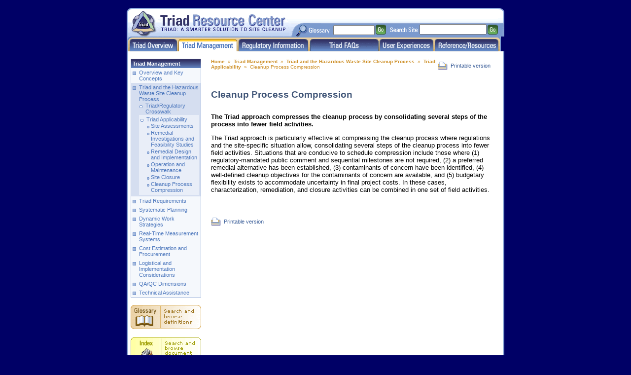

--- FILE ---
content_type: text/html;charset=UTF-8
request_url: https://triadcentral.clu-in.org/mgmt/clean/applicability/compress/index.cfm
body_size: 21715
content:
<html>
<head>
<!-- Google tag (gtag.js) -->
<script async src="https://www.googletagmanager.com/gtag/js?id=G-G124VMFBFC"></script>
<script>
  window.dataLayer = window.dataLayer || [];
  function gtag(){dataLayer.push(arguments);}
  gtag('js', new Date());

  gtag('config', 'G-G124VMFBFC');
</script>
<script src="/javascript/gaevent.js" type="text/javascript"></script>

		<title>Triad Resource Center | Cleanup Process Compression</title>
		
		<meta name="ROBOTS" CONTENT="NOINDEX, NOFOLLOW" /> <meta name="Description" content="Discussion of cleanup process compression in a Triad approach, from a management perspective." /> <meta name="Keywords" content="cleanup process, compression,conceptual site model,cleanup,data collection,characterization,systematic planning,sampling,EPA,Brownfields,adaptive sampling programs" /> 
			<link href="https://triadcentral.clu-in.org/includes/styles.css" rel="stylesheet" type="text/css">
			<link href="https://triadcentral.clu-in.org/includes/thickbox.css" rel="stylesheet" type="text/css">
		
		<script language="javascript" src="https://triadcentral.clu-in.org/includes/popupwin.js" type="text/javascript"></script>

    <script language="javascript" src="https://triadcentral.clu-in.org/includes/jquery-1.6.4.js" type="text/javascript"></script>
	<script language="javascript" src="https://triadcentral.clu-in.org/includes/thickbox.js" type="text/javascript"></script>
	
</head>
    
<body>
    

<nowhatuseek><a href="#content"><img src="https://triadcentral.clu-in.org/images/spacer.gif" width="1" height="1" alt="Skip Navigation" border="0" /></a><table width="759" border="0" cellpadding="0" cellspacing="0" summary="format for header" align="center">

	</tr>
	<tr><td valign="top"><br />
<table width="759" border="0" cellpadding="0" cellspacing="0" bgcolor="#000066" summary="format for search bar" title="Search Header Bar">
	<tr>
		<td valign="top"><a href="https://triadcentral.clu-in.org/index.cfm"><img src="https://triadcentral.clu-in.org/images/2triadtop.gif" width="330" height="30" border="0" alt=" " /></a></td>
		<td background="https://triadcentral.clu-in.org/images/2bgtop.gif" alt="spacer image">&nbsp;</td>
		<td background="https://triadcentral.clu-in.org/images/2bgtop.gif" alt="spacer image">&nbsp;</td>
		<td nowrap background="https://triadcentral.clu-in.org/images/2bgtop.gif" alt="spacer image">&nbsp;</td>
		<td nowrap background="https://triadcentral.clu-in.org/images/2bgtop.gif" alt="spacer image">&nbsp;</td>
		<td background="https://triadcentral.clu-in.org/images/2bgtop.gif" alt="spacer image">&nbsp;</td>
		<td nowrap background="https://triadcentral.clu-in.org/images/2bgtop.gif" alt="spacer image">&nbsp;</td>
		<td background="https://triadcentral.clu-in.org/images/2bgtop.gif" bgcolor="#7C9BCE" alt="spacer image">&nbsp;</td>
		<td align="right" valign="top" background="https://triadcentral.clu-in.org/images/2bgtop.gif" bgcolor="#7C9BCE" alt="spacer image"><img src="https://triadcentral.clu-in.org/images/2ttl_rt_crnr.gif" width="13" height="30" alt="right corner decorative image" /></td>
	</tr>
	<tr>
		<td valign="top"><a href="https://triadcentral.clu-in.org/index.cfm"><img src="https://triadcentral.clu-in.org/images/2triadbot.gif" width="330" height="28" border="0" alt="bottom of triad decorative header image" /></a></td>
		<td background="https://triadcentral.clu-in.org/images/2bgbot.gif" width="100%"><img src="https://triadcentral.clu-in.org/images/spacer.gif" alt="spacer image" /></td>
		<td valign="top"><a href="https://triadcentral.clu-in.org/gloss/index.cfm"><img src="https://triadcentral.clu-in.org/images/2glossary.gif" width="85" height="28" border="0" alt="glossary image" /></a></td>
		<td nowrap background="https://triadcentral.clu-in.org/images/searchbg.gif" alt="search site" image"bgcolor="#7C9BCE"><form action="https://triadcentral.clu-in.org/gloss/dsp_searchresult.cfm" method="get" name="glossaryform"><input name="glosscrit" type="text" class="gloss" /><img src="https://triadcentral.clu-in.org/images/spacer.gif" width="2" height="1" alt="spacer image" /></td>
		<td background="https://triadcentral.clu-in.org/images/searchbg.gif" alt="spacer image" bgcolor="#7C9BCE" nowrap><input type="image" src="https://triadcentral.clu-in.org/images/bt_go_lg.gif" width="21" height="20" class="go_lg" name="glossgo" alt="Go" /><img src="https://triadcentral.clu-in.org/images/spacer.gif" alt="spacer image" width="8" height="1" alt="" /></form></td>
		<td background="https://triadcentral.clu-in.org/images/searchbg.gif" alt="spacer image" bgcolor="#7C9BCE"><img src="https://triadcentral.clu-in.org/images/search.gif" width="56" height="20" alt="Search" /><img src="https://triadcentral.clu-in.org/images/spacer.gif" alt="spacer image"  width="4" height="1" alt="" /></td>
		<td background="https://triadcentral.clu-in.org/images/searchbg.gif"alt="spacer image"  bgcolor="#7C9BCE" nowrap><form action="https://search.usa.gov/search" id="search_form" method="get"><input autocomplete="off" class="usagov-search-autocomplete" id="query" name="query" type="text" size="15"/><img src="https://triadcentral.clu-in.org/images/spacer.gif" width="2" height="1" alt="" /></td>
		<td background="https://triadcentral.clu-in.org/images/searchbg.gif"alt="spacer image"  bgcolor="#7C9BCE"><input type="image" src="https://triadcentral.clu-in.org/images/bt_go_lg.gif" alt="go image" width="21" height="20" class="go_lg" name="searchgo" alt="go image" /><input name="utf8" type="hidden" value="&#x2713;" /> <input id="affiliate" name="affiliate" type="hidden" value="trc" /></form></td>
		<td background="https://triadcentral.clu-in.org/images/searchbg.gif" alt="spacer image" bgcolor="#7C9BCE" align="right"><img src="https://triadcentral.clu-in.org/images/search_rt_crnr.gif" width="9" height="28" alt="decorative image" /></td>
	</tr>
</table>
</form>
</td></tr>
	<tr><td valign="top">
<table width="759" border="0" cellspacing="0" cellpadding="0" summary="format for tab menu">
	<tr>
		<td valign="top"><a href="https://triadcentral.clu-in.org/over/index.cfm"><img src="https://triadcentral.clu-in.org/images/bt_overvw.gif" width="103" height="30" border="0" alt="Triad Overview" /></a></td>
		<td valign="top"><a href="https://triadcentral.clu-in.org/mgmt/index.cfm"><img src="https://triadcentral.clu-in.org/images/bt_mgmt_curr.gif" width="122" height="30" border="0" alt="Triad Management" /></a></td>
		<td valign="top"><a href="https://triadcentral.clu-in.org/reg/index.cfm"><img src="https://triadcentral.clu-in.org/images/bt_reg.gif" width="145" height="30" border="0" alt="Regulatory Information" /></a></td>
        
		
        <td valign="top">
            <a href="https://triadcentral.clu-in.org/faq/index.cfm"><img src="https://triadcentral.clu-in.org/images/bt_faq.gif" width="142" height="30" border="0" alt="Triad FAQ" /></a>
            </td>
		
        <td valign="top"><a href="https://triadcentral.clu-in.org/user/index.cfm"><img src="https://triadcentral.clu-in.org/images/bt_user.gif" width="112" height="30" border="0" alt="User Experiences" /></a></td>
		<td valign="top"><a href="https://triadcentral.clu-in.org/ref/index.cfm"><img src="https://triadcentral.clu-in.org/images/bt_ref.gif" width="135" height="30" border="0" alt="Reference/Resources" /></a></td>
	</tr>
</table>
</td></tr>
	<tr>
		<td valign="top"><table width="100%" border="0" cellpadding="0" cellspacing="0" bgcolor="#FFFFFF" summary="format for header" class="body">
          	<tr>
          		<td background="https://triadcentral.clu-in.org/images/lt_vert_bg.gif">&nbsp;</td>
          		<td colspan="4">&nbsp;</td>
          		<td background="https://triadcentral.clu-in.org/images/rt_vert_bg.gif">&nbsp;</td>
	</tr>
          	<tr>
          		<td background="https://triadcentral.clu-in.org/images/lt_vert_bg.gif"><img src="https://triadcentral.clu-in.org/images/spacer.gif" width="8" height="1" alt="" /></td>
          		<td valign="top">
		<table width="100%" cellspacing="0" cellpadding="0" class="smbox" summary="format">
			<tr><td valign="top">
				<table width="100%" cellspacing="0" cellpadding="3" border="0" summary="format for menu box">
				<tr>
					<th class="smttl" colspan="2">Triad Management</th>
				</tr>
		
			<tr class="smlink">
					<td valign="top" class="smlink"><a href="https://triadcentral.clu-in.org/mgmt/over/index.cfm"><img src="/images/bullet3.gif" border="0" alt=" " /></a></td>
					<td width="100%" class="smlink"><a href="https://triadcentral.clu-in.org/mgmt/over/index.cfm" class="smlink3">Overview and Key Concepts</a>

	
			</td>
			</tr>
	
			<tr class="smlink3">
					<td valign="top" class="smlink3"><a href="https://triadcentral.clu-in.org/mgmt/clean/index.cfm"><img src="/images/bullet3.gif" border="0" alt=" " /></a></td>
					<td width="100%" class="smlink3"><a href="https://triadcentral.clu-in.org/mgmt/clean/index.cfm" class="smlink3">Triad and the Hazardous Waste Site Cleanup Process</a>

	
		
		<table width="100%" border="0" cellspacing="0" cellpadding="1" summary="format">
		
			<tr class="smlink">
					<td valign="top" class="smlink"><a href="https://triadcentral.clu-in.org/mgmt/clean/cross/index.cfm"><img src="/images/bullet4.gif" border="0" alt=" " /></a></td>
					<td width="100%" class="smlink"><a href="https://triadcentral.clu-in.org/mgmt/clean/cross/index.cfm" class="smlink4">Triad/Regulatory Crosswalk</a>

		
			<tr class="smlink4">
					<td valign="top" class="smlink4"><a href="https://triadcentral.clu-in.org/mgmt/clean/applicability/index.cfm"><img src="/images/bullet4.gif" border="0" alt=" " /></a></td>
					<td width="100%" class="smlink4"><a href="https://triadcentral.clu-in.org/mgmt/clean/applicability/index.cfm" class="smlink4">Triad Applicability</a>

	
		
		<table width="100%" border="0" cellspacing="0" cellpadding="1" summary="format">
		
			<tr class="smlink">
					<td valign="top" class="smlink"><a href="https://triadcentral.clu-in.org/mgmt/clean/applicability/assess/index.cfm"><img src="/images/bullet5.gif" border="0" alt=" " /></a></td>
					<td width="100%" class="smlink"><a href="https://triadcentral.clu-in.org/mgmt/clean/applicability/assess/index.cfm" class="smlink">Site Assessments</a>

	
			</td>
			</tr>
	
			<tr class="smlink">
					<td valign="top" class="smlink"><a href="https://triadcentral.clu-in.org/mgmt/clean/applicability/rifs/index.cfm"><img src="/images/bullet5.gif" border="0" alt=" " /></a></td>
					<td width="100%" class="smlink"><a href="https://triadcentral.clu-in.org/mgmt/clean/applicability/rifs/index.cfm" class="smlink">Remedial Investigations and Feasibility Studies</a>

	
			</td>
			</tr>
	
			<tr class="smlink">
					<td valign="top" class="smlink"><a href="https://triadcentral.clu-in.org/mgmt/clean/applicability/design/index.cfm"><img src="/images/bullet5.gif" border="0" alt=" " /></a></td>
					<td width="100%" class="smlink"><a href="https://triadcentral.clu-in.org/mgmt/clean/applicability/design/index.cfm" class="smlink">Remedial Design and Implementation</a>

	
			</td>
			</tr>
	
			<tr class="smlink">
					<td valign="top" class="smlink"><a href="https://triadcentral.clu-in.org/mgmt/clean/applicability/opmaint/index.cfm"><img src="/images/bullet5.gif" border="0" alt=" " /></a></td>
					<td width="100%" class="smlink"><a href="https://triadcentral.clu-in.org/mgmt/clean/applicability/opmaint/index.cfm" class="smlink">Operation and Maintenance</a>

	
			</td>
			</tr>
	
			<tr class="smlink">
					<td valign="top" class="smlink"><a href="https://triadcentral.clu-in.org/mgmt/clean/applicability/closure/index.cfm"><img src="/images/bullet5.gif" border="0" alt=" " /></a></td>
					<td width="100%" class="smlink"><a href="https://triadcentral.clu-in.org/mgmt/clean/applicability/closure/index.cfm" class="smlink">Site Closure</a>

	
			</td>
			</tr>
	
			<tr class="smlink">
					<td valign="top" class="smlink"><a href="https://triadcentral.clu-in.org/mgmt/clean/applicability/compress/index.cfm"><img src="/images/bullet5.gif" border="0" alt=" " /></a></td>
					<td width="100%" class="smlink"><a href="https://triadcentral.clu-in.org/mgmt/clean/applicability/compress/index.cfm" class="smlink">Cleanup Process Compression</a>

	
			</td>
			</tr>

	</table>

			</td>
			</tr>

	</table>

			</td>
			</tr>
	
			<tr class="smlink">
					<td valign="top" class="smlink"><a href="https://triadcentral.clu-in.org/mgmt/req/index.cfm"><img src="/images/bullet3.gif" border="0" alt=" " /></a></td>
					<td width="100%" class="smlink"><a href="https://triadcentral.clu-in.org/mgmt/req/index.cfm" class="smlink3">Triad Requirements</a>

	
			</td>
			</tr>
	
			<tr class="smlink">
					<td valign="top" class="smlink"><a href="https://triadcentral.clu-in.org/mgmt/splan/index.cfm"><img src="/images/bullet3.gif" border="0" alt=" " /></a></td>
					<td width="100%" class="smlink"><a href="https://triadcentral.clu-in.org/mgmt/splan/index.cfm" class="smlink3">Systematic Planning</a>

	
			</td>
			</tr>
	
			<tr class="smlink">
					<td valign="top" class="smlink"><a href="https://triadcentral.clu-in.org/mgmt/dwstrat/index.cfm"><img src="/images/bullet3.gif" border="0" alt=" " /></a></td>
					<td width="100%" class="smlink"><a href="https://triadcentral.clu-in.org/mgmt/dwstrat/index.cfm" class="smlink3">Dynamic Work Strategies</a>

	
			</td>
			</tr>
	
			<tr class="smlink">
					<td valign="top" class="smlink"><a href="https://triadcentral.clu-in.org/mgmt/meas/index.cfm"><img src="/images/bullet3.gif" border="0" alt=" " /></a></td>
					<td width="100%" class="smlink"><a href="https://triadcentral.clu-in.org/mgmt/meas/index.cfm" class="smlink3">Real-Time Measurement Systems</a>

	
			</td>
			</tr>
	
			<tr class="smlink">
					<td valign="top" class="smlink"><a href="https://triadcentral.clu-in.org/mgmt/cost/index.cfm"><img src="/images/bullet3.gif" border="0" alt=" " /></a></td>
					<td width="100%" class="smlink"><a href="https://triadcentral.clu-in.org/mgmt/cost/index.cfm" class="smlink3">Cost Estimation and Procurement</a>

	
			</td>
			</tr>
	
			<tr class="smlink">
					<td valign="top" class="smlink"><a href="https://triadcentral.clu-in.org/mgmt/log/index.cfm"><img src="/images/bullet3.gif" border="0" alt=" " /></a></td>
					<td width="100%" class="smlink"><a href="https://triadcentral.clu-in.org/mgmt/log/index.cfm" class="smlink3">Logistical and Implementation Considerations</a>

	
			</td>
			</tr>
	
			<tr class="smlink">
					<td valign="top" class="smlink"><a href="https://triadcentral.clu-in.org/mgmt/qa/index.cfm"><img src="/images/bullet3.gif" border="0" alt=" " /></a></td>
					<td width="100%" class="smlink"><a href="https://triadcentral.clu-in.org/mgmt/qa/index.cfm" class="smlink3">QA/QC Dimensions</a>

	
			</td>
			</tr>
	
			<tr class="smlink">
					<td valign="top" class="smlink"><a href="https://triadcentral.clu-in.org/mgmt/assist/index.cfm"><img src="/images/bullet3.gif" border="0" alt=" " /></a></td>
					<td width="100%" class="smlink"><a href="https://triadcentral.clu-in.org/mgmt/assist/index.cfm" class="smlink3">Technical Assistance</a>

	
			</td>
			</tr>

			</table></td></tr>
		
	</table>
<br />

<a href="https://triadcentral.clu-in.org/gloss/index.cfm"><img src="/images/gloss_bx.gif" width="143" height="49" border="0" alt="Glossary: Search and browse definitions" /></a><br><br><a href="https://triadcentral.clu-in.org/docindex/index.cfm"><img src="https://triadcentral.clu-in.org/images/documentindex.gif" border="0" alt="Index: Search and browse document index" /></a><br><br/><a href="https://triadcentral.clu-in.org/acro/index.cfm"><img src="https://triadcentral.clu-in.org/images/acro_bx.gif"  width="143" height="49" border="0" alt="Acronyms: Search and browse acronyms" /></a><br /><br/>

<a href="https://triadcentral.clu-in.org/faq/index.cfm"><img src="https://triadcentral.clu-in.org/images/faq_bx.gif" width="143" height="39" border="0" alt="Frequently Asked Questions" /></a>

<br /><br /><br /><br /><br /><br /><a href="https://triadcentral.clu-in.org/multiagency/index.cfm"><img src="/images/multiagency_bx.gif" alt="Multiagency support for Triad" width="143" height="47" border="0"></a><br /><div class="partners">Triad is a Federal/State Interagency Partnership</div><br /></td>
          		<td valign="top"><img src="https://triadcentral.clu-in.org/images/spacer.gif" width="20" height="1" alt="" /></td>
          		<td width="100%" valign="top"><a name="content"></a>
					<div style="float:right;"><div class="printable"><img src="https://triadcentral.clu-in.org/images/printicon.gif" alt="printer" align="absmiddle" width="26" height="17" /><a href="http://triadcentral.clu-in.org/mgmt/clean/applicability/compress/index.cfm?printversion=true" class="printable">Printable version</a></div><br clear="all" /></div>
				
<div class="breadcrumbtxt">
	<strong></strong> <a href="/index.cfm" class="breadcrumb">Home</a> &nbsp;&raquo;&nbsp; <a href="/mgmt/index.cfm" class="breadcrumb">Triad Management</a> &nbsp;&raquo;&nbsp; <a href="/mgmt/clean/index.cfm" class="breadcrumb">Triad and the Hazardous Waste Site Cleanup Process</a> &nbsp;&raquo;&nbsp; <a href="/mgmt/clean/applicability/index.cfm" class="breadcrumb">Triad Applicability</a> &nbsp;&raquo;&nbsp; Cleanup Process Compression </div> 
</div>
<br />
</nowhatuseek>




<h4>Cleanup Process Compression</h4>
    
    		
<p class="pithy">The Triad approach compresses the cleanup process by consolidating several steps of the process into fewer field activities.</p>

<p>The Triad approach is particularly effective at compressing the cleanup process where regulations and the site-specific situation allow, consolidating several steps of the cleanup process into fewer field activities.  Situations that are conducive to schedule compression include those where (1) regulatory-mandated public comment and sequential milestones are not required, (2) a preferred remedial alternative  has been established, (3) contaminants of concern have been identified, (4) well-defined cleanup objectives for the contaminants of concern are available, and (5) budgetary flexibility exists to accommodate uncertainty in final project costs.  In these cases, characterization, remediation, and closure activities can be combined in one set of field activities.</p>
<nowhatuseek>				
				
				<br clear="all">
				<br /><div class="printable"><img src="https://triadcentral.clu-in.org/images/printicon.gif" alt="printer" align="absmiddle" width="26" height="17" /><a href="http://triadcentral.clu-in.org/mgmt/clean/applicability/compress/index.cfm?printversion=true" class="printable">Printable version</a></div><br />
				<br clear="all">
				</td>
          		<td width="15" height="1"><img src="/images/spacer.gif" width="20" height="1" alt=" " /></td>
          		<td background="/images/rt_vert_bg.gif"><img src="/images/spacer.gif" width="8" height="1" alt=" " /></td>
          		</tr>
          	</table></td>
	</tr>
	<tr>
		<td valign="top"><table width="759" border="2" cellpadding="5" cellspacing="0" bordercolor="#7C9BCE" bgcolor="#F1E0C2" summary="format for footer">
			
          	<tr>
          		<td class="footertext">
<a href="https://triadcentral.clu-in.org/index.cfm" class="footerlink">Home</a> | <a href="https://triadcentral.clu-in.org/over/index.cfm" class="footerlink">Overview</a> | <a href="https://triadcentral.clu-in.org/mgmt/index.cfm" class="footerlink">Triad Management</a> | <a href="https://triadcentral.clu-in.org/reg/index.cfm" class="footerlink">Regulatory Info</a> | <a href="https://triadcentral.clu-in.org/user/index.cfm" class="footerlink">User Experiences</a> | <a href="https://triadcentral.clu-in.org/ref/index.cfm" class="footerlink">Reference/Resources</a>
<br />
<a href="https://triadcentral.clu-in.org/news/index.cfm" class="footerlink">News</a> | <a href="https://triadcentral.clu-in.org/gloss/index.cfm" class="footerlink">Glossary</a> | <a href="https://triadcentral.clu-in.org/docindex/index.cfm" class="footerlink">Document Index</a> | <a href="https://triadcentral.clu-in.org/acro/index.cfm" class="footerlink">Acronyms</a> | <a href="https://triadcentral.clu-in.org/faq/index.cfm" class="footerlink">FAQs</a>
<br />
<a href="https://triadcentral.clu-in.org/privacy/index.cfm" class="footerlink">Privacy/Security</a> | <a href="https://triadcentral.clu-in.org/map/index.cfm" class="footerlink">Site Map</a> | <a href="https://triadcentral.clu-in.org/contact/index.cfm" class="footerlink">Contact Us</a> <br />
<br />
<a href="https://www.epa.gov/lep/assistance" class="footerlink">Assistance</a> | <a href="https://www.epa.gov/lep/assistance#esp" class="footerlink">Ayuda</a> | <a href="https://www.epa.gov/lep/assistance#ar" class="footerlink">مساعدة</a> | <a href="https://www.epa.gov/lep/assistance#chi-s" class="footerlink">帮助 (简体版)</a> | <a href="https://www.epa.gov/lep/assistance#fr" class="footerlink">Aide</a> | <a href="https://www.epa.gov/lep/assistance#hc" class="footerlink">Asistans</a> | <a href="https://www.epa.gov/lep/assistance#kor" class="footerlink">지원</a> | <a href="https://www.epa.gov/lep/assistance#port" class="footerlink">Assistência</a> | <a href="https://www.epa.gov/lep/assistance#rus" class="footerlink">Помощь</a> | <a href="https://www.epa.gov/lep/assistance#tag" class="footerlink">Tulong</a> | <a href="https://www.epa.gov/lep/assistance#viet" class="footerlink">Trợ Giúp</a>
</td>
         		</tr>
			
          	</table></td>
	</tr>
</table>
 
</body>
</html></nowhatuseek>

--- FILE ---
content_type: text/css
request_url: https://triadcentral.clu-in.org/includes/styles.css
body_size: 4870
content:
A,B,A:ACTIVE,BODY,DIV,FORM,H1,H2,H3,H4,H5,HR,I,INPUT,LI,OL,OPTION,P,STRONG,TABLE,TD,TH,TR,UL,A:FOCUS,A:HOVER,A:LINK,A:VISITED,BLOCKQUOTE,CODE,EM,SELECT {
	font-family:Verdana, Arial, Helvetica, sans-serif;
	font-size:13px;
}
body {background-color:#000066; margin-top:0px;}
a { color:#4B76BC; }
h1, h2, h3, h4, h5, h6 {font-size:27px; color:#415678; font-family:arial;}
h2, h2 * { font-size:24px;}
h3, h3 * { font-size:21px;}
h4, h4 * { font-size:19px;}
h5, h5 *, h5 i { font-size:17px;}
h6, h6 *  { font-size:17px;}
table.body {}
td.footertext { font-size:10px; color: #7B9ACE; text-align:center; line-height:18px;}
a.footerlink, a.footerlink:visited {font-size:11px; color:#000066; text-decoration:none; }
a.footerlink:hover { font-size:11px; color:#006633; text-decoration:underline;}
input.search, input.gloss { font-size: 11px; height: 20px; width: 84px; margin-top: 3px; }
img.go_lg { margin-top:3px; }
div.privacy, a.privacy,a.privacy:visited,a.privacy:hover,a.privacy:active { font-size:11px; text-decoration:none; text-align:right; margin-top:6px;}
p.testimonial, p.testauthor { font-size:11px; line-height:16px;}
p.testimonial { color:#42557B; }
p.testauthor { color:#426D31; font-style:italic; }
td.news { color:#406F37; line-height:14px; padding-top:5px; font-size: 11px; vertical-align:top;}
td.newsarch {color:black;line-height:14px; padding-top:5px; font-size: 11px; vertical-align:top;}
td.newsarch a, td.newsarch a:visited, td.newsarch a:hover {font-size: 11px;}
p.subscribe { font-size:11px; margin:0 0 0 0;}
input.subscribe { font-size:11px; width:106px; height:18px; margin-right:2px;}
div.printable, div.emailthis {margin-top:6px;} 
a.printable,a.printable:hover,a.printable:visited,a.printable:active,a.emailthis,a.emailthis:hover,a.emailthis:visited,a.emailthis:active {text-decoration:none; font-size:11px; color:#375B97; }

/* home page body menu */
div.hmcont { width:415px;}
div.hmitem { padding-bottom:5px; clear:both;}
div.hmarrow { float:left;}
div.hmbox { border-left:1px solid #A4B9DD; border-top:1px solid #A4B9DD; float:left; width:396px; padding-left:4px; padding-top:2px; margin-bottom:12px; clear:none;}
div.hmlink a { font-size:13px; font-weight:bold; text-decoration:none; color:#000066;}
div.hmpithy { font-size:11px; margin-top:4px;}

/* main page body menu */
div.bdcont { width:450px;}
div.bditem { padding-bottom:5px; clear:both;}
div.bdarrow { float:left;}
div.bdbox { border-left:1px solid #A4B9DD; border-top:1px solid #A4B9DD; float:left; width:450px; padding-left:4px; padding-top:2px; margin-bottom:12px; clear:none;}
div.bdlink a, div.bdlink a:visited, div.bdlink a:hover, div.bdlink a:active { font-size:13px; font-weight:bold; text-decoration:none; color:#000066;}
div.bdpithy { font-size:11px; margin-top:4px;}

/* level 2 body menu */
div.bditemL2 { padding-bottom:2px; clear:both;}
div.bdarrowL2 { float:left;}
div.bdboxL2 { border-left:1px solid #A4B9DD; border-top:1px solid #A4B9DD; float:left; width:450px; padding-left:4px; padding-top:2px; margin-bottom:10px; clear:none;}
div.bdlinkL2 a, div.bdlinkL2 a:visited, div.bdlinkL2 a:hover, div.bdlinkL2 a:active { font-size:12px; font-weight:bold; text-decoration:none; color:#4068AA;}
div.bdpithyL2 { font-size:11px; margin-top:4px;}

/* secondary menu */
table.smbox { border:1px solid #A4B9DD; background-color:#F5F8FC;}
table.smboxsub { border:1px solid #ECD2A5; background-color:#F8EDDA;}
th.smttl { color:white; background-image:url(/images/2ttlbg.gif); padding:3px; font-size:11px; text-align:left; background-color:#000066;}
a.smlink, a.smlink:visited, a.smlink:hover, a.smlink3, a.smlink3:visited, a.smlink3:hover, a.smlink4, a.smlink4:visited, a.smlink4:hover { text-decoration:none; font-size:11px;}
a.smlink * {font-size:11px;}
a.smlink:hover, a.smlink3:hover, a.smlink4:hover { color:#000066;}
tr.smlink3, td.smlink3 {background-color:#D5DEF0; padding:3px;}
tr.smlink4, td.smlink4 {background-color:#E9EEF8; padding:3px;}
div.moreinfo { text-align:right; }
a.moreinfo,a.moreinfo:hover,a.moreinfo:active,a.moreinfo:visited {font-size:10px; color:#426D31; text-decoration:none;}

form {padding:0 0 0 0; margin:0 0 0 0;}
.breadcrumb,.breadcrumbtxt,a.breadcrumb,a.breadcrumb:visited,a.breadcrumb:hover,a.breadcrumb:active {
	font-family : verdana, arial, sans-serif;
	color : #CD8F27;
	font-size : 10px;
	text-decoration:none;
	font-weight:bold;
}
.breadcrumbtxt i {font-size:10px;}
.breadcrumbtxt {font-weight:normal;}
a.breadcrumb:hover {text-decoration:underline;}
.pithy { font-weight:bold; }
.note {font-style:italic; font-size:11px;}
.newshead {font-size:14px; font-weight:bold;}
.newsdate {font-size:12px; font-style:italic; font-weight:bold;}
.partners {color : #000066; font-size : 10px; text-align:center;}
div.pagenum {border:1px solid #71B465; background-color:#E4EFE1; margin-bottom:15px; padding:2px;}
div.pagenum td {text-align:right;}
a.pagenum, a.pagenum:hover, a.pagenum:visited  {font-size:11px; text-decoration:none; color:#698F62; font-weight:bold;}
.acckey {text-decoration:underline;}
label.error {color:red;font-weight:bold;clear:both;display:block;}

--- FILE ---
content_type: application/javascript
request_url: https://triadcentral.clu-in.org/includes/popupwin.js
body_size: 41
content:
// popup window
var popUpWin=0;
function popUpWindow(URLStr, LinkURL, width, height)
{
  if(popUpWin)
  {
    if(!popUpWin.closed) popUpWin.close();
  }
  popUpWin = open(URLStr+'?LinkURL='+LinkURL, 'popUpWin', 'toolbar=no,location=no,directories=no,status=no,menub ar=no,scrollbar=no,resizable=no,copyhistory=yes,width='+width+',height='+height+'');
}


